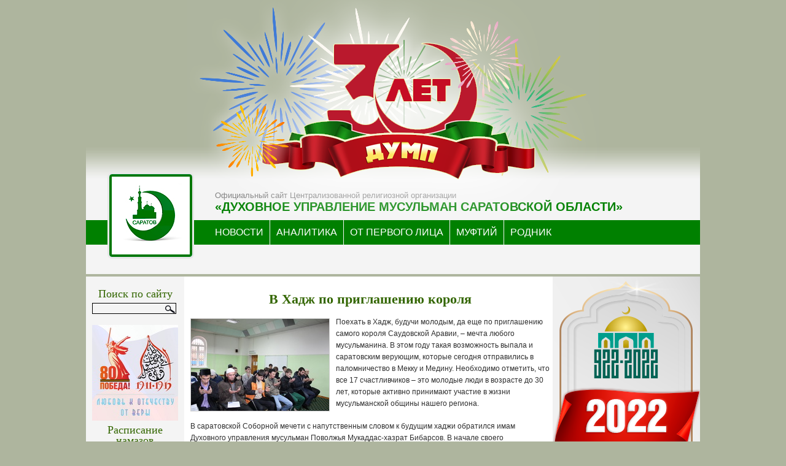

--- FILE ---
content_type: text/html; charset=UTF-8
request_url: http://dumso.ru/news/v-xadzh-po-priglasheniyu-korolya.html
body_size: 55366
content:
<!DOCTYPE html PUBLIC "-//W3C//DTD XHTML 1.0 Strict//EN" "http://www.w3.org/TR/xhtml1/DTD/xhtml1-strict.dtd">
<html xmlns="http://www.w3.org/1999/xhtml" xml:lang="en" lang="en">
<head>
<meta http-equiv="content-type" content="text/html; charset=UTF-8" />
<meta name="description" content="ДУМСО - Сайт духовного управления мусульман Саратовской области" />
<meta name="keywords" content="" />
<link rel="stylesheet" type="text/css" href="/wp-content/themes/wp-andreas01-12/style.css?ver=3.3.3" />
<link rel="alternate" type="application/rss+xml" title="RSS 2.0" href="https://dumso.ru/feed" />
<link rel="alternate" type="text/xml" title="RSS .92" href="https://dumso.ru/feed/rss" />
<link rel="alternate" type="application/atom+xml" title="Atom 0.3" href="https://dumso.ru/feed/atom" />
<link rel="pingback" href="http://dumso.ru/xmlrpc.php" />
<!-- Yandex.Metrika counter -->
<script type="text/javascript">
    (function (d, w, c) {
        (w[c] = w[c] || []).push(function() {
            try {
                w.yaCounter31986221 = new Ya.Metrika({
                    id:31986221,
                    clickmap:true,
                    trackLinks:true,
                    accurateTrackBounce:true,
                    webvisor:true
                });
            } catch(e) { }
        });

        var n = d.getElementsByTagName("script")[0],
            s = d.createElement("script"),
            f = function () { n.parentNode.insertBefore(s, n); };
        s.type = "text/javascript";
        s.async = true;
        s.src = "https://mc.yandex.ru/metrika/watch.js";

        if (w.opera == "[object Opera]") {
            d.addEventListener("DOMContentLoaded", f, false);
        } else { f(); }
    })(document, window, "yandex_metrika_callbacks");
</script>
<noscript><div><img src="https://mc.yandex.ru/watch/31986221" style="position:absolute; left:-9999px;" alt="" /></div></noscript>
<!-- /Yandex.Metrika counter -->
<!-- Top.Mail.Ru counter -->
<script type="text/javascript">
var _tmr = window._tmr || (window._tmr = []);
_tmr.push({id: "1620111", type: "pageView", start: (new Date()).getTime()});
(function (d, w, id) {
  if (d.getElementById(id)) return;
  var ts = d.createElement("script"); ts.type = "text/javascript"; ts.async = true; ts.id = id;
  ts.src = "https://top-fwz1.mail.ru/js/code.js";
  var f = function () {var s = d.getElementsByTagName("script")[0]; s.parentNode.insertBefore(ts, s);};
  if (w.opera == "[object Opera]") { d.addEventListener("DOMContentLoaded", f, false); } else { f(); }
})(document, window, "tmr-code");
</script>
<noscript><div><img src="https://top-fwz1.mail.ru/counter?id=1620111;js=na" style="position:absolute;left:-9999px;" alt="Top.Mail.Ru" /></div></noscript>
<!-- /Top.Mail.Ru counter -->
<!-- Top100 (Kraken) Counter -->
<script>
    (function (w, d, c) {
    (w[c] = w[c] || []).push(function() {
        var options = {
            project: 1724709,
        };
        try {
            w.top100Counter = new top100(options);
        } catch(e) { }
    });
    var n = d.getElementsByTagName("script")[0],
    s = d.createElement("script"),
    f = function () { n.parentNode.insertBefore(s, n); };
    s.type = "text/javascript";
    s.async = true;
    s.src =
    (d.location.protocol == "https:" ? "https:" : "http:") +
    "//st.top100.ru/top100/top100.js";

    if (w.opera == "[object Opera]") {
    d.addEventListener("DOMContentLoaded", f, false);
} else { f(); }
})(window, document, "_top100q");
</script>
<noscript>
  <img src="//counter.rambler.ru/top100.cnt?pid=1724709" alt="Топ-100" />
</noscript>
<!-- END Top100 (Kraken) Counter -->
<title> &raquo; В Хадж по приглашению короля</title>
<meta name='robots' content='max-image-preview:large' />
<script type="text/javascript">
/* <![CDATA[ */
window._wpemojiSettings = {"baseUrl":"https:\/\/s.w.org\/images\/core\/emoji\/15.0.3\/72x72\/","ext":".png","svgUrl":"https:\/\/s.w.org\/images\/core\/emoji\/15.0.3\/svg\/","svgExt":".svg","source":{"concatemoji":"http:\/\/dumso.ru\/wp-includes\/js\/wp-emoji-release.min.js?ver=6.5.7"}};
/*! This file is auto-generated */
!function(i,n){var o,s,e;function c(e){try{var t={supportTests:e,timestamp:(new Date).valueOf()};sessionStorage.setItem(o,JSON.stringify(t))}catch(e){}}function p(e,t,n){e.clearRect(0,0,e.canvas.width,e.canvas.height),e.fillText(t,0,0);var t=new Uint32Array(e.getImageData(0,0,e.canvas.width,e.canvas.height).data),r=(e.clearRect(0,0,e.canvas.width,e.canvas.height),e.fillText(n,0,0),new Uint32Array(e.getImageData(0,0,e.canvas.width,e.canvas.height).data));return t.every(function(e,t){return e===r[t]})}function u(e,t,n){switch(t){case"flag":return n(e,"\ud83c\udff3\ufe0f\u200d\u26a7\ufe0f","\ud83c\udff3\ufe0f\u200b\u26a7\ufe0f")?!1:!n(e,"\ud83c\uddfa\ud83c\uddf3","\ud83c\uddfa\u200b\ud83c\uddf3")&&!n(e,"\ud83c\udff4\udb40\udc67\udb40\udc62\udb40\udc65\udb40\udc6e\udb40\udc67\udb40\udc7f","\ud83c\udff4\u200b\udb40\udc67\u200b\udb40\udc62\u200b\udb40\udc65\u200b\udb40\udc6e\u200b\udb40\udc67\u200b\udb40\udc7f");case"emoji":return!n(e,"\ud83d\udc26\u200d\u2b1b","\ud83d\udc26\u200b\u2b1b")}return!1}function f(e,t,n){var r="undefined"!=typeof WorkerGlobalScope&&self instanceof WorkerGlobalScope?new OffscreenCanvas(300,150):i.createElement("canvas"),a=r.getContext("2d",{willReadFrequently:!0}),o=(a.textBaseline="top",a.font="600 32px Arial",{});return e.forEach(function(e){o[e]=t(a,e,n)}),o}function t(e){var t=i.createElement("script");t.src=e,t.defer=!0,i.head.appendChild(t)}"undefined"!=typeof Promise&&(o="wpEmojiSettingsSupports",s=["flag","emoji"],n.supports={everything:!0,everythingExceptFlag:!0},e=new Promise(function(e){i.addEventListener("DOMContentLoaded",e,{once:!0})}),new Promise(function(t){var n=function(){try{var e=JSON.parse(sessionStorage.getItem(o));if("object"==typeof e&&"number"==typeof e.timestamp&&(new Date).valueOf()<e.timestamp+604800&&"object"==typeof e.supportTests)return e.supportTests}catch(e){}return null}();if(!n){if("undefined"!=typeof Worker&&"undefined"!=typeof OffscreenCanvas&&"undefined"!=typeof URL&&URL.createObjectURL&&"undefined"!=typeof Blob)try{var e="postMessage("+f.toString()+"("+[JSON.stringify(s),u.toString(),p.toString()].join(",")+"));",r=new Blob([e],{type:"text/javascript"}),a=new Worker(URL.createObjectURL(r),{name:"wpTestEmojiSupports"});return void(a.onmessage=function(e){c(n=e.data),a.terminate(),t(n)})}catch(e){}c(n=f(s,u,p))}t(n)}).then(function(e){for(var t in e)n.supports[t]=e[t],n.supports.everything=n.supports.everything&&n.supports[t],"flag"!==t&&(n.supports.everythingExceptFlag=n.supports.everythingExceptFlag&&n.supports[t]);n.supports.everythingExceptFlag=n.supports.everythingExceptFlag&&!n.supports.flag,n.DOMReady=!1,n.readyCallback=function(){n.DOMReady=!0}}).then(function(){return e}).then(function(){var e;n.supports.everything||(n.readyCallback(),(e=n.source||{}).concatemoji?t(e.concatemoji):e.wpemoji&&e.twemoji&&(t(e.twemoji),t(e.wpemoji)))}))}((window,document),window._wpemojiSettings);
/* ]]> */
</script>
<style id='wp-emoji-styles-inline-css' type='text/css'>

	img.wp-smiley, img.emoji {
		display: inline !important;
		border: none !important;
		box-shadow: none !important;
		height: 1em !important;
		width: 1em !important;
		margin: 0 0.07em !important;
		vertical-align: -0.1em !important;
		background: none !important;
		padding: 0 !important;
	}
</style>
<link rel='stylesheet' id='wp-block-library-css' href='http://dumso.ru/wp-includes/css/dist/block-library/style.min.css?ver=6.5.7' type='text/css' media='all' />
<style id='classic-theme-styles-inline-css' type='text/css'>
/*! This file is auto-generated */
.wp-block-button__link{color:#fff;background-color:#32373c;border-radius:9999px;box-shadow:none;text-decoration:none;padding:calc(.667em + 2px) calc(1.333em + 2px);font-size:1.125em}.wp-block-file__button{background:#32373c;color:#fff;text-decoration:none}
</style>
<style id='global-styles-inline-css' type='text/css'>
body{--wp--preset--color--black: #000000;--wp--preset--color--cyan-bluish-gray: #abb8c3;--wp--preset--color--white: #ffffff;--wp--preset--color--pale-pink: #f78da7;--wp--preset--color--vivid-red: #cf2e2e;--wp--preset--color--luminous-vivid-orange: #ff6900;--wp--preset--color--luminous-vivid-amber: #fcb900;--wp--preset--color--light-green-cyan: #7bdcb5;--wp--preset--color--vivid-green-cyan: #00d084;--wp--preset--color--pale-cyan-blue: #8ed1fc;--wp--preset--color--vivid-cyan-blue: #0693e3;--wp--preset--color--vivid-purple: #9b51e0;--wp--preset--gradient--vivid-cyan-blue-to-vivid-purple: linear-gradient(135deg,rgba(6,147,227,1) 0%,rgb(155,81,224) 100%);--wp--preset--gradient--light-green-cyan-to-vivid-green-cyan: linear-gradient(135deg,rgb(122,220,180) 0%,rgb(0,208,130) 100%);--wp--preset--gradient--luminous-vivid-amber-to-luminous-vivid-orange: linear-gradient(135deg,rgba(252,185,0,1) 0%,rgba(255,105,0,1) 100%);--wp--preset--gradient--luminous-vivid-orange-to-vivid-red: linear-gradient(135deg,rgba(255,105,0,1) 0%,rgb(207,46,46) 100%);--wp--preset--gradient--very-light-gray-to-cyan-bluish-gray: linear-gradient(135deg,rgb(238,238,238) 0%,rgb(169,184,195) 100%);--wp--preset--gradient--cool-to-warm-spectrum: linear-gradient(135deg,rgb(74,234,220) 0%,rgb(151,120,209) 20%,rgb(207,42,186) 40%,rgb(238,44,130) 60%,rgb(251,105,98) 80%,rgb(254,248,76) 100%);--wp--preset--gradient--blush-light-purple: linear-gradient(135deg,rgb(255,206,236) 0%,rgb(152,150,240) 100%);--wp--preset--gradient--blush-bordeaux: linear-gradient(135deg,rgb(254,205,165) 0%,rgb(254,45,45) 50%,rgb(107,0,62) 100%);--wp--preset--gradient--luminous-dusk: linear-gradient(135deg,rgb(255,203,112) 0%,rgb(199,81,192) 50%,rgb(65,88,208) 100%);--wp--preset--gradient--pale-ocean: linear-gradient(135deg,rgb(255,245,203) 0%,rgb(182,227,212) 50%,rgb(51,167,181) 100%);--wp--preset--gradient--electric-grass: linear-gradient(135deg,rgb(202,248,128) 0%,rgb(113,206,126) 100%);--wp--preset--gradient--midnight: linear-gradient(135deg,rgb(2,3,129) 0%,rgb(40,116,252) 100%);--wp--preset--font-size--small: 13px;--wp--preset--font-size--medium: 20px;--wp--preset--font-size--large: 36px;--wp--preset--font-size--x-large: 42px;--wp--preset--spacing--20: 0.44rem;--wp--preset--spacing--30: 0.67rem;--wp--preset--spacing--40: 1rem;--wp--preset--spacing--50: 1.5rem;--wp--preset--spacing--60: 2.25rem;--wp--preset--spacing--70: 3.38rem;--wp--preset--spacing--80: 5.06rem;--wp--preset--shadow--natural: 6px 6px 9px rgba(0, 0, 0, 0.2);--wp--preset--shadow--deep: 12px 12px 50px rgba(0, 0, 0, 0.4);--wp--preset--shadow--sharp: 6px 6px 0px rgba(0, 0, 0, 0.2);--wp--preset--shadow--outlined: 6px 6px 0px -3px rgba(255, 255, 255, 1), 6px 6px rgba(0, 0, 0, 1);--wp--preset--shadow--crisp: 6px 6px 0px rgba(0, 0, 0, 1);}:where(.is-layout-flex){gap: 0.5em;}:where(.is-layout-grid){gap: 0.5em;}body .is-layout-flex{display: flex;}body .is-layout-flex{flex-wrap: wrap;align-items: center;}body .is-layout-flex > *{margin: 0;}body .is-layout-grid{display: grid;}body .is-layout-grid > *{margin: 0;}:where(.wp-block-columns.is-layout-flex){gap: 2em;}:where(.wp-block-columns.is-layout-grid){gap: 2em;}:where(.wp-block-post-template.is-layout-flex){gap: 1.25em;}:where(.wp-block-post-template.is-layout-grid){gap: 1.25em;}.has-black-color{color: var(--wp--preset--color--black) !important;}.has-cyan-bluish-gray-color{color: var(--wp--preset--color--cyan-bluish-gray) !important;}.has-white-color{color: var(--wp--preset--color--white) !important;}.has-pale-pink-color{color: var(--wp--preset--color--pale-pink) !important;}.has-vivid-red-color{color: var(--wp--preset--color--vivid-red) !important;}.has-luminous-vivid-orange-color{color: var(--wp--preset--color--luminous-vivid-orange) !important;}.has-luminous-vivid-amber-color{color: var(--wp--preset--color--luminous-vivid-amber) !important;}.has-light-green-cyan-color{color: var(--wp--preset--color--light-green-cyan) !important;}.has-vivid-green-cyan-color{color: var(--wp--preset--color--vivid-green-cyan) !important;}.has-pale-cyan-blue-color{color: var(--wp--preset--color--pale-cyan-blue) !important;}.has-vivid-cyan-blue-color{color: var(--wp--preset--color--vivid-cyan-blue) !important;}.has-vivid-purple-color{color: var(--wp--preset--color--vivid-purple) !important;}.has-black-background-color{background-color: var(--wp--preset--color--black) !important;}.has-cyan-bluish-gray-background-color{background-color: var(--wp--preset--color--cyan-bluish-gray) !important;}.has-white-background-color{background-color: var(--wp--preset--color--white) !important;}.has-pale-pink-background-color{background-color: var(--wp--preset--color--pale-pink) !important;}.has-vivid-red-background-color{background-color: var(--wp--preset--color--vivid-red) !important;}.has-luminous-vivid-orange-background-color{background-color: var(--wp--preset--color--luminous-vivid-orange) !important;}.has-luminous-vivid-amber-background-color{background-color: var(--wp--preset--color--luminous-vivid-amber) !important;}.has-light-green-cyan-background-color{background-color: var(--wp--preset--color--light-green-cyan) !important;}.has-vivid-green-cyan-background-color{background-color: var(--wp--preset--color--vivid-green-cyan) !important;}.has-pale-cyan-blue-background-color{background-color: var(--wp--preset--color--pale-cyan-blue) !important;}.has-vivid-cyan-blue-background-color{background-color: var(--wp--preset--color--vivid-cyan-blue) !important;}.has-vivid-purple-background-color{background-color: var(--wp--preset--color--vivid-purple) !important;}.has-black-border-color{border-color: var(--wp--preset--color--black) !important;}.has-cyan-bluish-gray-border-color{border-color: var(--wp--preset--color--cyan-bluish-gray) !important;}.has-white-border-color{border-color: var(--wp--preset--color--white) !important;}.has-pale-pink-border-color{border-color: var(--wp--preset--color--pale-pink) !important;}.has-vivid-red-border-color{border-color: var(--wp--preset--color--vivid-red) !important;}.has-luminous-vivid-orange-border-color{border-color: var(--wp--preset--color--luminous-vivid-orange) !important;}.has-luminous-vivid-amber-border-color{border-color: var(--wp--preset--color--luminous-vivid-amber) !important;}.has-light-green-cyan-border-color{border-color: var(--wp--preset--color--light-green-cyan) !important;}.has-vivid-green-cyan-border-color{border-color: var(--wp--preset--color--vivid-green-cyan) !important;}.has-pale-cyan-blue-border-color{border-color: var(--wp--preset--color--pale-cyan-blue) !important;}.has-vivid-cyan-blue-border-color{border-color: var(--wp--preset--color--vivid-cyan-blue) !important;}.has-vivid-purple-border-color{border-color: var(--wp--preset--color--vivid-purple) !important;}.has-vivid-cyan-blue-to-vivid-purple-gradient-background{background: var(--wp--preset--gradient--vivid-cyan-blue-to-vivid-purple) !important;}.has-light-green-cyan-to-vivid-green-cyan-gradient-background{background: var(--wp--preset--gradient--light-green-cyan-to-vivid-green-cyan) !important;}.has-luminous-vivid-amber-to-luminous-vivid-orange-gradient-background{background: var(--wp--preset--gradient--luminous-vivid-amber-to-luminous-vivid-orange) !important;}.has-luminous-vivid-orange-to-vivid-red-gradient-background{background: var(--wp--preset--gradient--luminous-vivid-orange-to-vivid-red) !important;}.has-very-light-gray-to-cyan-bluish-gray-gradient-background{background: var(--wp--preset--gradient--very-light-gray-to-cyan-bluish-gray) !important;}.has-cool-to-warm-spectrum-gradient-background{background: var(--wp--preset--gradient--cool-to-warm-spectrum) !important;}.has-blush-light-purple-gradient-background{background: var(--wp--preset--gradient--blush-light-purple) !important;}.has-blush-bordeaux-gradient-background{background: var(--wp--preset--gradient--blush-bordeaux) !important;}.has-luminous-dusk-gradient-background{background: var(--wp--preset--gradient--luminous-dusk) !important;}.has-pale-ocean-gradient-background{background: var(--wp--preset--gradient--pale-ocean) !important;}.has-electric-grass-gradient-background{background: var(--wp--preset--gradient--electric-grass) !important;}.has-midnight-gradient-background{background: var(--wp--preset--gradient--midnight) !important;}.has-small-font-size{font-size: var(--wp--preset--font-size--small) !important;}.has-medium-font-size{font-size: var(--wp--preset--font-size--medium) !important;}.has-large-font-size{font-size: var(--wp--preset--font-size--large) !important;}.has-x-large-font-size{font-size: var(--wp--preset--font-size--x-large) !important;}
.wp-block-navigation a:where(:not(.wp-element-button)){color: inherit;}
:where(.wp-block-post-template.is-layout-flex){gap: 1.25em;}:where(.wp-block-post-template.is-layout-grid){gap: 1.25em;}
:where(.wp-block-columns.is-layout-flex){gap: 2em;}:where(.wp-block-columns.is-layout-grid){gap: 2em;}
.wp-block-pullquote{font-size: 1.5em;line-height: 1.6;}
</style>
<link rel='stylesheet' id='responsive-lightbox-tosrus-css' href='http://dumso.ru/wp-content/plugins/responsive-lightbox/assets/tosrus/jquery.tosrus.min.css?ver=2.4.7' type='text/css' media='all' />
<link rel='stylesheet' id='ngg_trigger_buttons-css' href='https://dumso.ru/wp-content/plugins/nextgen-gallery/static/GalleryDisplay/trigger_buttons.css?ver=3.59.2' type='text/css' media='all' />
<link rel='stylesheet' id='simplelightbox-0-css' href='https://dumso.ru/wp-content/plugins/nextgen-gallery/static/Lightbox/simplelightbox/simple-lightbox.css?ver=3.59.2' type='text/css' media='all' />
<link rel='stylesheet' id='fontawesome_v4_shim_style-css' href='https://dumso.ru/wp-content/plugins/nextgen-gallery/static/FontAwesome/css/v4-shims.min.css?ver=6.5.7' type='text/css' media='all' />
<link rel='stylesheet' id='fontawesome-css' href='https://dumso.ru/wp-content/plugins/nextgen-gallery/static/FontAwesome/css/all.min.css?ver=6.5.7' type='text/css' media='all' />
<link rel='stylesheet' id='nextgen_pagination_style-css' href='https://dumso.ru/wp-content/plugins/nextgen-gallery/static/GalleryDisplay/pagination_style.css?ver=3.59.2' type='text/css' media='all' />
<link rel='stylesheet' id='nextgen_basic_thumbnails_style-css' href='https://dumso.ru/wp-content/plugins/nextgen-gallery/static/Thumbnails/nextgen_basic_thumbnails.css?ver=3.59.2' type='text/css' media='all' />
<link rel='stylesheet' id='wp-pagenavi-css' href='http://dumso.ru/wp-content/plugins/wp-pagenavi/pagenavi-css.css?ver=2.70' type='text/css' media='all' />
<script type="text/javascript" src="http://dumso.ru/wp-includes/js/jquery/jquery.min.js?ver=3.7.1" id="jquery-core-js"></script>
<script type="text/javascript" src="http://dumso.ru/wp-includes/js/jquery/jquery-migrate.min.js?ver=3.4.1" id="jquery-migrate-js"></script>
<script type="text/javascript" src="http://dumso.ru/wp-content/plugins/responsive-lightbox/assets/tosrus/jquery.tosrus.min.js?ver=2.4.7" id="responsive-lightbox-tosrus-js"></script>
<script type="text/javascript" src="http://dumso.ru/wp-includes/js/underscore.min.js?ver=1.13.4" id="underscore-js"></script>
<script type="text/javascript" src="http://dumso.ru/wp-content/plugins/responsive-lightbox/assets/infinitescroll/infinite-scroll.pkgd.min.js?ver=6.5.7" id="responsive-lightbox-infinite-scroll-js"></script>
<script type="text/javascript" id="responsive-lightbox-js-before">
/* <![CDATA[ */
var rlArgs = {"script":"tosrus","selector":"lightbox","customEvents":"","activeGalleries":true,"effect":"slide","infinite":true,"keys":false,"autoplay":false,"pauseOnHover":false,"timeout":4000,"pagination":true,"paginationType":"thumbnails","closeOnClick":true,"woocommerce_gallery":false,"ajaxurl":"https:\/\/dumso.ru\/wp-admin\/admin-ajax.php","nonce":"b133633695","preview":false,"postId":8118,"scriptExtension":false};
/* ]]> */
</script>
<script type="text/javascript" src="http://dumso.ru/wp-content/plugins/responsive-lightbox/js/front.js?ver=2.4.7" id="responsive-lightbox-js"></script>
<script type="text/javascript" id="photocrati_ajax-js-extra">
/* <![CDATA[ */
var photocrati_ajax = {"url":"http:\/\/dumso.ru\/index.php?photocrati_ajax=1","rest_url":"https:\/\/dumso.ru\/wp-json\/","wp_home_url":"https:\/\/dumso.ru","wp_site_url":"http:\/\/dumso.ru","wp_root_url":"https:\/\/dumso.ru","wp_plugins_url":"http:\/\/dumso.ru\/wp-content\/plugins","wp_content_url":"http:\/\/dumso.ru\/wp-content","wp_includes_url":"http:\/\/dumso.ru\/wp-includes\/","ngg_param_slug":"nggallery"};
/* ]]> */
</script>
<script type="text/javascript" src="https://dumso.ru/wp-content/plugins/nextgen-gallery/static/Legacy/ajax.min.js?ver=3.59.2" id="photocrati_ajax-js"></script>
<script type="text/javascript" src="https://dumso.ru/wp-content/plugins/nextgen-gallery/static/FontAwesome/js/v4-shims.min.js?ver=5.3.1" id="fontawesome_v4_shim-js"></script>
<script type="text/javascript" defer crossorigin="anonymous" data-auto-replace-svg="false" data-keep-original-source="false" data-search-pseudo-elements src="https://dumso.ru/wp-content/plugins/nextgen-gallery/static/FontAwesome/js/all.min.js?ver=5.3.1" id="fontawesome-js"></script>
<script type="text/javascript" src="https://dumso.ru/wp-content/plugins/nextgen-gallery/static/Thumbnails/nextgen_basic_thumbnails.js?ver=3.59.2" id="nextgen_basic_thumbnails_script-js"></script>
<link rel="https://api.w.org/" href="https://dumso.ru/wp-json/" /><link rel="alternate" type="application/json" href="https://dumso.ru/wp-json/wp/v2/posts/8118" /><link rel="EditURI" type="application/rsd+xml" title="RSD" href="https://dumso.ru/xmlrpc.php?rsd" />
<meta name="generator" content="WordPress 6.5.7" />
<link rel="canonical" href="https://dumso.ru/news/v-xadzh-po-priglasheniyu-korolya.html" />
<link rel='shortlink' href='https://dumso.ru/?p=8118' />
<link rel="alternate" type="application/json+oembed" href="https://dumso.ru/wp-json/oembed/1.0/embed?url=https%3A%2F%2Fdumso.ru%2Fnews%2Fv-xadzh-po-priglasheniyu-korolya.html" />
<link rel="alternate" type="text/xml+oembed" href="https://dumso.ru/wp-json/oembed/1.0/embed?url=https%3A%2F%2Fdumso.ru%2Fnews%2Fv-xadzh-po-priglasheniyu-korolya.html&#038;format=xml" />
<script type="text/javascript" src="https://dumso.ru/wp-content/plugins/flash-video-player/swfobject.js"></script>
</head>
<body>
<a href="https://dumso.ru/news/dum-povolzhya-30-let.html">
    <img src="/wp-content/themes/wp-andreas01-12/img/30let.png" id="let30" width="672" height="371" title="Духовному управлению мусульман Поволжья - 30 лет!!!" alt="30 лет Духовному управлению мусульман Поволжья" />
</a>
<div id="header">
<div id=menu>
    <a href="/"><img class="logo" src="/wp-content/themes/wp-andreas01-12/img/header-logo.png" alt="logo" /></a>
    <p>Официальный сайт Централизованной религиозной организации</p>
    <h1>«Духовное управление мусульман Саратовской области»</h1>
    <div id="buttons">
    <ul>
    <li>
      <a href="/news">НОВОСТИ
        <span></span>
        <span></span>
        <span></span>
        <span></span>
      </a>
    </li>
    <li>
      <a href="/analytics">АНАЛИТИКА
        <span></span>
        <span></span>
        <span></span>
        <span></span>
      </a>
    </li>
    <li>
      <a href="/opl">ОТ ПЕРВОГО ЛИЦА
        <span></span>
        <span></span>
        <span></span>
        <span></span>
      </a>
    </li>
    <li>
      <a href="/mufti">МУФТИЙ
        <span></span>
        <span></span>
        <span></span>
        <span></span>
      </a>
    </li>
    <li>
      <a href="/rodnik">РОДНИК
        <span></span>
        <span></span>
        <span></span>
        <span></span>
      </a>
    </li>
  </ul>
  </div>
  
</div>
</div>
<div id="wrap">

<div id="leftside">

			<div class="textwidget"><a title="" href="http://dumso.ru/news/gajnutdin-obratilsya-k-musulmanam.html"><img src="http://dumso.ru/wp-content/uploads/2022/02/1100-b.png" alt=""></a></div>
					<div class="execphpwidget"><div class="ad">
<p><a title="" href="http://om-saratov.ru" rel="nofollow"><img  src="http://dumso.ru/img/om.png" alt="" /></a></p>
<p><a rel="nofollow" title="ИА «Глас народа»" href="http://glasnarod.ru/"><img  src="http://dumso.ru/img/BannerGN_240x240.gif" alt="" /></a>
</div>
</div>
		
</div>
<div id="extras">

<h2>Поиск по сайту</h2>
<form method="get" id="searchform" action="/index.php">
<div>
<label for="s">Поискать:</label>
<input type="text" value="" name="s" id="s" size="14" />
<input type="hidden" id="searchsubmit" value="Найти" />
</div>
</form>			<div class="textwidget">&nbsp;<a title="" href="https://dumrf.ru/common/announcement/24551" ><img  src="/wp-content/uploads/2025/03/patrio.jpg" alt="" /></a></div>
		<h2>Расписание намазов</h2><div id="salat"><table><tr><td width="130"><span>&#187; Фаджр</span></td><td align="right"><span>7.12</span></td></tr><tr><td width="130">Шурук</td><td align="right">8.53</td></tr><tr><td width="130">Зухр</td><td align="right">13.15</td></tr><tr><td width="130">Аср</td><td align="right">15.38</td></tr><tr><td width="130">Магриб</td><td align="right">17.27</td></tr><tr><td width="130">Иша</td><td align="right">19.07</td></tr></table></div><center>(г. Саратов)</center><center><a href="/raspisanie" title="Расписание намазов в г. Саратове">на месяц</a></center><br />			<div class="textwidget"><a href="http://khidma.ru"><img src="/img/khidma3.jpg" rel="" title="Хидма" /></a></div>
		<div id="calendar_wrap" class="calendar_wrap"><table id="wp-calendar" class="wp-calendar-table">
	<caption>Январь 2026</caption>
	<thead>
	<tr>
		<th scope="col" title="Понедельник">Пн</th>
		<th scope="col" title="Вторник">Вт</th>
		<th scope="col" title="Среда">Ср</th>
		<th scope="col" title="Четверг">Чт</th>
		<th scope="col" title="Пятница">Пт</th>
		<th scope="col" title="Суббота">Сб</th>
		<th scope="col" title="Воскресенье">Вс</th>
	</tr>
	</thead>
	<tbody>
	<tr>
		<td colspan="3" class="pad">&nbsp;</td><td>1</td><td>2</td><td>3</td><td>4</td>
	</tr>
	<tr>
		<td>5</td><td>6</td><td>7</td><td>8</td><td>9</td><td>10</td><td>11</td>
	</tr>
	<tr>
		<td><a href="https://dumso.ru/2026/01/12" aria-label="Записи, опубликованные 12.01.2026">12</a></td><td><a href="https://dumso.ru/2026/01/13" aria-label="Записи, опубликованные 13.01.2026">13</a></td><td><a href="https://dumso.ru/2026/01/14" aria-label="Записи, опубликованные 14.01.2026">14</a></td><td>15</td><td><a href="https://dumso.ru/2026/01/16" aria-label="Записи, опубликованные 16.01.2026">16</a></td><td><a href="https://dumso.ru/2026/01/17" aria-label="Записи, опубликованные 17.01.2026">17</a></td><td>18</td>
	</tr>
	<tr>
		<td><a href="https://dumso.ru/2026/01/19" aria-label="Записи, опубликованные 19.01.2026">19</a></td><td id="today">20</td><td>21</td><td>22</td><td>23</td><td>24</td><td>25</td>
	</tr>
	<tr>
		<td>26</td><td>27</td><td>28</td><td>29</td><td>30</td><td>31</td>
		<td class="pad" colspan="1">&nbsp;</td>
	</tr>
	</tbody>
	</table><nav aria-label="Предыдущий и следующий месяцы" class="wp-calendar-nav">
		<span class="wp-calendar-nav-prev"><a href="https://dumso.ru/2025/12">&laquo; Дек</a></span>
		<span class="pad">&nbsp;</span>
		<span class="wp-calendar-nav-next">&nbsp;</span>
	</nav></div><h2>Архивы</h2>
			<ul>
					<li><a href='https://dumso.ru/2026/01'>Январь 2026</a></li>
	<li><a href='https://dumso.ru/2025/12'>Декабрь 2025</a></li>
	<li><a href='https://dumso.ru/2025/11'>Ноябрь 2025</a></li>
	<li><a href='https://dumso.ru/2025/10'>Октябрь 2025</a></li>
	<li><a href='https://dumso.ru/2025/09'>Сентябрь 2025</a></li>
	<li><a href='https://dumso.ru/2025/08'>Август 2025</a></li>
	<li><a href='https://dumso.ru/2025/07'>Июль 2025</a></li>
	<li><a href='https://dumso.ru/2025/06'>Июнь 2025</a></li>
	<li><a href='https://dumso.ru/2025/05'>Май 2025</a></li>
	<li><a href='https://dumso.ru/2025/04'>Апрель 2025</a></li>
	<li><a href='https://dumso.ru/2025/03'>Март 2025</a></li>
	<li><a href='https://dumso.ru/2025/02'>Февраль 2025</a></li>
	<li><a href='https://dumso.ru/2025/01'>Январь 2025</a></li>
	<li><a href='https://dumso.ru/2024/12'>Декабрь 2024</a></li>
	<li><a href='https://dumso.ru/2024/11'>Ноябрь 2024</a></li>
	<li><a href='https://dumso.ru/2024/10'>Октябрь 2024</a></li>
	<li><a href='https://dumso.ru/2024/09'>Сентябрь 2024</a></li>
	<li><a href='https://dumso.ru/2024/08'>Август 2024</a></li>
	<li><a href='https://dumso.ru/2024/07'>Июль 2024</a></li>
	<li><a href='https://dumso.ru/2024/06'>Июнь 2024</a></li>
	<li><a href='https://dumso.ru/2024/05'>Май 2024</a></li>
	<li><a href='https://dumso.ru/2024/04'>Апрель 2024</a></li>
	<li><a href='https://dumso.ru/2024/03'>Март 2024</a></li>
	<li><a href='https://dumso.ru/2024/02'>Февраль 2024</a></li>
	<li><a href='https://dumso.ru/2024/01'>Январь 2024</a></li>
	<li><a href='https://dumso.ru/2023/12'>Декабрь 2023</a></li>
	<li><a href='https://dumso.ru/2023/11'>Ноябрь 2023</a></li>
	<li><a href='https://dumso.ru/2023/10'>Октябрь 2023</a></li>
	<li><a href='https://dumso.ru/2023/09'>Сентябрь 2023</a></li>
	<li><a href='https://dumso.ru/2023/08'>Август 2023</a></li>
	<li><a href='https://dumso.ru/2023/07'>Июль 2023</a></li>
	<li><a href='https://dumso.ru/2023/06'>Июнь 2023</a></li>
	<li><a href='https://dumso.ru/2023/05'>Май 2023</a></li>
	<li><a href='https://dumso.ru/2023/04'>Апрель 2023</a></li>
	<li><a href='https://dumso.ru/2023/03'>Март 2023</a></li>
	<li><a href='https://dumso.ru/2023/02'>Февраль 2023</a></li>
	<li><a href='https://dumso.ru/2023/01'>Январь 2023</a></li>
	<li><a href='https://dumso.ru/2022/12'>Декабрь 2022</a></li>
	<li><a href='https://dumso.ru/2022/11'>Ноябрь 2022</a></li>
	<li><a href='https://dumso.ru/2022/10'>Октябрь 2022</a></li>
	<li><a href='https://dumso.ru/2022/09'>Сентябрь 2022</a></li>
	<li><a href='https://dumso.ru/2022/08'>Август 2022</a></li>
	<li><a href='https://dumso.ru/2022/07'>Июль 2022</a></li>
	<li><a href='https://dumso.ru/2022/06'>Июнь 2022</a></li>
	<li><a href='https://dumso.ru/2022/05'>Май 2022</a></li>
	<li><a href='https://dumso.ru/2022/04'>Апрель 2022</a></li>
	<li><a href='https://dumso.ru/2022/03'>Март 2022</a></li>
	<li><a href='https://dumso.ru/2022/02'>Февраль 2022</a></li>
	<li><a href='https://dumso.ru/2022/01'>Январь 2022</a></li>
	<li><a href='https://dumso.ru/2021/12'>Декабрь 2021</a></li>
	<li><a href='https://dumso.ru/2021/11'>Ноябрь 2021</a></li>
	<li><a href='https://dumso.ru/2021/10'>Октябрь 2021</a></li>
	<li><a href='https://dumso.ru/2021/09'>Сентябрь 2021</a></li>
	<li><a href='https://dumso.ru/2021/08'>Август 2021</a></li>
	<li><a href='https://dumso.ru/2021/07'>Июль 2021</a></li>
	<li><a href='https://dumso.ru/2021/06'>Июнь 2021</a></li>
	<li><a href='https://dumso.ru/2021/05'>Май 2021</a></li>
	<li><a href='https://dumso.ru/2021/04'>Апрель 2021</a></li>
	<li><a href='https://dumso.ru/2021/03'>Март 2021</a></li>
	<li><a href='https://dumso.ru/2021/02'>Февраль 2021</a></li>
	<li><a href='https://dumso.ru/2021/01'>Январь 2021</a></li>
	<li><a href='https://dumso.ru/2020/12'>Декабрь 2020</a></li>
	<li><a href='https://dumso.ru/2020/11'>Ноябрь 2020</a></li>
	<li><a href='https://dumso.ru/2020/10'>Октябрь 2020</a></li>
	<li><a href='https://dumso.ru/2020/09'>Сентябрь 2020</a></li>
	<li><a href='https://dumso.ru/2020/08'>Август 2020</a></li>
	<li><a href='https://dumso.ru/2020/07'>Июль 2020</a></li>
	<li><a href='https://dumso.ru/2020/06'>Июнь 2020</a></li>
	<li><a href='https://dumso.ru/2020/05'>Май 2020</a></li>
	<li><a href='https://dumso.ru/2020/04'>Апрель 2020</a></li>
	<li><a href='https://dumso.ru/2020/03'>Март 2020</a></li>
	<li><a href='https://dumso.ru/2020/02'>Февраль 2020</a></li>
	<li><a href='https://dumso.ru/2020/01'>Январь 2020</a></li>
	<li><a href='https://dumso.ru/2019/12'>Декабрь 2019</a></li>
	<li><a href='https://dumso.ru/2019/11'>Ноябрь 2019</a></li>
	<li><a href='https://dumso.ru/2019/10'>Октябрь 2019</a></li>
	<li><a href='https://dumso.ru/2019/09'>Сентябрь 2019</a></li>
	<li><a href='https://dumso.ru/2019/08'>Август 2019</a></li>
	<li><a href='https://dumso.ru/2019/07'>Июль 2019</a></li>
	<li><a href='https://dumso.ru/2019/06'>Июнь 2019</a></li>
	<li><a href='https://dumso.ru/2019/05'>Май 2019</a></li>
	<li><a href='https://dumso.ru/2019/04'>Апрель 2019</a></li>
	<li><a href='https://dumso.ru/2019/03'>Март 2019</a></li>
	<li><a href='https://dumso.ru/2019/02'>Февраль 2019</a></li>
	<li><a href='https://dumso.ru/2019/01'>Январь 2019</a></li>
	<li><a href='https://dumso.ru/2018/12'>Декабрь 2018</a></li>
	<li><a href='https://dumso.ru/2018/11'>Ноябрь 2018</a></li>
	<li><a href='https://dumso.ru/2018/10'>Октябрь 2018</a></li>
	<li><a href='https://dumso.ru/2018/09'>Сентябрь 2018</a></li>
	<li><a href='https://dumso.ru/2018/08'>Август 2018</a></li>
	<li><a href='https://dumso.ru/2018/07'>Июль 2018</a></li>
	<li><a href='https://dumso.ru/2018/06'>Июнь 2018</a></li>
	<li><a href='https://dumso.ru/2018/05'>Май 2018</a></li>
	<li><a href='https://dumso.ru/2018/04'>Апрель 2018</a></li>
	<li><a href='https://dumso.ru/2018/03'>Март 2018</a></li>
	<li><a href='https://dumso.ru/2018/02'>Февраль 2018</a></li>
	<li><a href='https://dumso.ru/2018/01'>Январь 2018</a></li>
	<li><a href='https://dumso.ru/2017/12'>Декабрь 2017</a></li>
	<li><a href='https://dumso.ru/2017/11'>Ноябрь 2017</a></li>
	<li><a href='https://dumso.ru/2017/10'>Октябрь 2017</a></li>
	<li><a href='https://dumso.ru/2017/09'>Сентябрь 2017</a></li>
	<li><a href='https://dumso.ru/2017/08'>Август 2017</a></li>
	<li><a href='https://dumso.ru/2017/07'>Июль 2017</a></li>
	<li><a href='https://dumso.ru/2017/06'>Июнь 2017</a></li>
	<li><a href='https://dumso.ru/2017/05'>Май 2017</a></li>
	<li><a href='https://dumso.ru/2017/04'>Апрель 2017</a></li>
	<li><a href='https://dumso.ru/2017/03'>Март 2017</a></li>
	<li><a href='https://dumso.ru/2017/02'>Февраль 2017</a></li>
	<li><a href='https://dumso.ru/2017/01'>Январь 2017</a></li>
	<li><a href='https://dumso.ru/2016/12'>Декабрь 2016</a></li>
	<li><a href='https://dumso.ru/2016/11'>Ноябрь 2016</a></li>
	<li><a href='https://dumso.ru/2016/10'>Октябрь 2016</a></li>
	<li><a href='https://dumso.ru/2016/09'>Сентябрь 2016</a></li>
	<li><a href='https://dumso.ru/2016/08'>Август 2016</a></li>
	<li><a href='https://dumso.ru/2016/07'>Июль 2016</a></li>
	<li><a href='https://dumso.ru/2016/06'>Июнь 2016</a></li>
	<li><a href='https://dumso.ru/2016/05'>Май 2016</a></li>
	<li><a href='https://dumso.ru/2016/04'>Апрель 2016</a></li>
	<li><a href='https://dumso.ru/2016/03'>Март 2016</a></li>
	<li><a href='https://dumso.ru/2016/02'>Февраль 2016</a></li>
	<li><a href='https://dumso.ru/2016/01'>Январь 2016</a></li>
	<li><a href='https://dumso.ru/2015/12'>Декабрь 2015</a></li>
	<li><a href='https://dumso.ru/2015/11'>Ноябрь 2015</a></li>
	<li><a href='https://dumso.ru/2015/10'>Октябрь 2015</a></li>
	<li><a href='https://dumso.ru/2015/09'>Сентябрь 2015</a></li>
	<li><a href='https://dumso.ru/2015/08'>Август 2015</a></li>
	<li><a href='https://dumso.ru/2015/07'>Июль 2015</a></li>
	<li><a href='https://dumso.ru/2015/06'>Июнь 2015</a></li>
	<li><a href='https://dumso.ru/2015/05'>Май 2015</a></li>
	<li><a href='https://dumso.ru/2015/04'>Апрель 2015</a></li>
	<li><a href='https://dumso.ru/2015/03'>Март 2015</a></li>
	<li><a href='https://dumso.ru/2015/02'>Февраль 2015</a></li>
	<li><a href='https://dumso.ru/2015/01'>Январь 2015</a></li>
	<li><a href='https://dumso.ru/2014/12'>Декабрь 2014</a></li>
	<li><a href='https://dumso.ru/2014/11'>Ноябрь 2014</a></li>
	<li><a href='https://dumso.ru/2014/10'>Октябрь 2014</a></li>
	<li><a href='https://dumso.ru/2014/09'>Сентябрь 2014</a></li>
	<li><a href='https://dumso.ru/2014/08'>Август 2014</a></li>
	<li><a href='https://dumso.ru/2014/07'>Июль 2014</a></li>
	<li><a href='https://dumso.ru/2014/06'>Июнь 2014</a></li>
	<li><a href='https://dumso.ru/2014/05'>Май 2014</a></li>
	<li><a href='https://dumso.ru/2014/04'>Апрель 2014</a></li>
	<li><a href='https://dumso.ru/2014/03'>Март 2014</a></li>
	<li><a href='https://dumso.ru/2014/02'>Февраль 2014</a></li>
	<li><a href='https://dumso.ru/2014/01'>Январь 2014</a></li>
	<li><a href='https://dumso.ru/2013/12'>Декабрь 2013</a></li>
	<li><a href='https://dumso.ru/2013/11'>Ноябрь 2013</a></li>
	<li><a href='https://dumso.ru/2013/10'>Октябрь 2013</a></li>
	<li><a href='https://dumso.ru/2013/09'>Сентябрь 2013</a></li>
	<li><a href='https://dumso.ru/2013/08'>Август 2013</a></li>
	<li><a href='https://dumso.ru/2013/07'>Июль 2013</a></li>
	<li><a href='https://dumso.ru/2013/06'>Июнь 2013</a></li>
	<li><a href='https://dumso.ru/2013/05'>Май 2013</a></li>
	<li><a href='https://dumso.ru/2013/04'>Апрель 2013</a></li>
	<li><a href='https://dumso.ru/2013/03'>Март 2013</a></li>
	<li><a href='https://dumso.ru/2013/02'>Февраль 2013</a></li>
	<li><a href='https://dumso.ru/2013/01'>Январь 2013</a></li>
	<li><a href='https://dumso.ru/2012/12'>Декабрь 2012</a></li>
	<li><a href='https://dumso.ru/2012/11'>Ноябрь 2012</a></li>
	<li><a href='https://dumso.ru/2012/10'>Октябрь 2012</a></li>
	<li><a href='https://dumso.ru/2012/09'>Сентябрь 2012</a></li>
	<li><a href='https://dumso.ru/2012/08'>Август 2012</a></li>
	<li><a href='https://dumso.ru/2012/07'>Июль 2012</a></li>
	<li><a href='https://dumso.ru/2012/06'>Июнь 2012</a></li>
	<li><a href='https://dumso.ru/2012/05'>Май 2012</a></li>
	<li><a href='https://dumso.ru/2012/04'>Апрель 2012</a></li>
	<li><a href='https://dumso.ru/2012/03'>Март 2012</a></li>
	<li><a href='https://dumso.ru/2012/02'>Февраль 2012</a></li>
	<li><a href='https://dumso.ru/2012/01'>Январь 2012</a></li>
	<li><a href='https://dumso.ru/2011/12'>Декабрь 2011</a></li>
	<li><a href='https://dumso.ru/2011/11'>Ноябрь 2011</a></li>
	<li><a href='https://dumso.ru/2011/10'>Октябрь 2011</a></li>
	<li><a href='https://dumso.ru/2011/09'>Сентябрь 2011</a></li>
	<li><a href='https://dumso.ru/2011/08'>Август 2011</a></li>
	<li><a href='https://dumso.ru/2011/07'>Июль 2011</a></li>
	<li><a href='https://dumso.ru/2011/06'>Июнь 2011</a></li>
	<li><a href='https://dumso.ru/2011/05'>Май 2011</a></li>
	<li><a href='https://dumso.ru/2011/04'>Апрель 2011</a></li>
	<li><a href='https://dumso.ru/2011/03'>Март 2011</a></li>
	<li><a href='https://dumso.ru/2011/02'>Февраль 2011</a></li>
	<li><a href='https://dumso.ru/2011/01'>Январь 2011</a></li>
	<li><a href='https://dumso.ru/2010/12'>Декабрь 2010</a></li>
	<li><a href='https://dumso.ru/2010/11'>Ноябрь 2010</a></li>
	<li><a href='https://dumso.ru/2010/10'>Октябрь 2010</a></li>
	<li><a href='https://dumso.ru/2010/09'>Сентябрь 2010</a></li>
	<li><a href='https://dumso.ru/2010/08'>Август 2010</a></li>
	<li><a href='https://dumso.ru/2010/07'>Июль 2010</a></li>
	<li><a href='https://dumso.ru/2010/06'>Июнь 2010</a></li>
	<li><a href='https://dumso.ru/2010/05'>Май 2010</a></li>
	<li><a href='https://dumso.ru/2010/04'>Апрель 2010</a></li>
	<li><a href='https://dumso.ru/2010/03'>Март 2010</a></li>
	<li><a href='https://dumso.ru/2010/02'>Февраль 2010</a></li>
	<li><a href='https://dumso.ru/2010/01'>Январь 2010</a></li>
	<li><a href='https://dumso.ru/2009/12'>Декабрь 2009</a></li>
	<li><a href='https://dumso.ru/2009/11'>Ноябрь 2009</a></li>
	<li><a href='https://dumso.ru/2009/10'>Октябрь 2009</a></li>
	<li><a href='https://dumso.ru/2009/09'>Сентябрь 2009</a></li>
	<li><a href='https://dumso.ru/2009/08'>Август 2009</a></li>
	<li><a href='https://dumso.ru/2009/07'>Июль 2009</a></li>
	<li><a href='https://dumso.ru/2009/06'>Июнь 2009</a></li>
	<li><a href='https://dumso.ru/2009/05'>Май 2009</a></li>
	<li><a href='https://dumso.ru/2009/04'>Апрель 2009</a></li>
			</ul>

						<div class="execphpwidget">

<script type="text/javascript">
<!--
var _acic={dataProvider:10};(function(){var e=document.createElement("script");e.type="text/javascript";e.async=true;e.src="https://www.acint.net/aci.js";var t=document.getElementsByTagName("script")[0];t.parentNode.insertBefore(e,t)})()
//-->
</script> </div>
		</div>
<div id="content">

<div class="post">
<h2>В Хадж по приглашению короля</h2>

<div class="contenttext">
<p><a class="shutterset" title="" href="/img/IMG_6480.JPG" data-rel="lightbox-gallery-16a2uXYD" data-rl_title="" data-rl_caption=""><img decoding="async"  src="https://dumso.ru/img/IMG_6480-tn.jpg" alt="" /></a>Поехать в Хадж, будучи молодым, да еще по приглашению самого короля Саудовской Аравии, – мечта любого мусульманина. В этом году такая возможность выпала и саратовским верующим, которые сегодня отправились в паломничество в Мекку и Медину.<span id="more-8118"></span> Необходимо отметить, что все 17 счастливчиков – это  молодые люди в возрасте до 30 лет, которые активно принимают участие в жизни мусульманской общины нашего региона.</p>
<p>В саратовской Соборной мечети с напутственным словом к будущим хаджи обратился имам Духовного управления мусульман Поволжья Мукаддас-хазрат Бибарсов. В начале своего выступления он поблагодарил главу Чеченской Республики Рамзана Кадырова за предоставление верующим из нашего региона части путевок в Мекку и Медину от саудовского короля. </p>
<!-- default-view.php -->
<div
	class="ngg-galleryoverview default-view 
	 ngg-ajax-pagination-none	"
	id="ngg-gallery-749693f3a3f03587269b860dd10cfa9b-1">

		<!-- Thumbnails -->
				<div id="ngg-image-0" class="ngg-gallery-thumbnail-box 
											" 
			>
						<div class="ngg-gallery-thumbnail">
			<a href="http://dumso.ru/wp-content/gallery/v-xadzh-po-priglasheniyu-korolya/IMG_6473.JPG"
				title=""
				data-src="http://dumso.ru/wp-content/gallery/v-xadzh-po-priglasheniyu-korolya/IMG_6473.JPG"
				data-thumbnail="http://dumso.ru/wp-content/gallery/v-xadzh-po-priglasheniyu-korolya/thumbs/thumbs_IMG_6473.JPG"
				data-image-id="1087"
				data-title="IMG_6473.JPG"
				data-description=""
				data-image-slug=""
				class="ngg-simplelightbox" rel="749693f3a3f03587269b860dd10cfa9b">
				<img
					title="IMG_6473.JPG"
					alt="IMG_6473.JPG"
					src="http://dumso.ru/wp-content/gallery/v-xadzh-po-priglasheniyu-korolya/thumbs/thumbs_IMG_6473.JPG"
					width="120"
					height="80"
					style="max-width:100%;"
				/>
			</a>
		</div>
							</div> 
			
				<div id="ngg-image-1" class="ngg-gallery-thumbnail-box 
											" 
			>
						<div class="ngg-gallery-thumbnail">
			<a href="http://dumso.ru/wp-content/gallery/v-xadzh-po-priglasheniyu-korolya/IMG_6476.JPG"
				title=""
				data-src="http://dumso.ru/wp-content/gallery/v-xadzh-po-priglasheniyu-korolya/IMG_6476.JPG"
				data-thumbnail="http://dumso.ru/wp-content/gallery/v-xadzh-po-priglasheniyu-korolya/thumbs/thumbs_IMG_6476.JPG"
				data-image-id="1088"
				data-title="IMG_6476.JPG"
				data-description=""
				data-image-slug=""
				class="ngg-simplelightbox" rel="749693f3a3f03587269b860dd10cfa9b">
				<img
					title="IMG_6476.JPG"
					alt="IMG_6476.JPG"
					src="http://dumso.ru/wp-content/gallery/v-xadzh-po-priglasheniyu-korolya/thumbs/thumbs_IMG_6476.JPG"
					width="120"
					height="80"
					style="max-width:100%;"
				/>
			</a>
		</div>
							</div> 
			
				<div id="ngg-image-2" class="ngg-gallery-thumbnail-box 
											" 
			>
						<div class="ngg-gallery-thumbnail">
			<a href="http://dumso.ru/wp-content/gallery/v-xadzh-po-priglasheniyu-korolya/IMG_6480.JPG"
				title=""
				data-src="http://dumso.ru/wp-content/gallery/v-xadzh-po-priglasheniyu-korolya/IMG_6480.JPG"
				data-thumbnail="http://dumso.ru/wp-content/gallery/v-xadzh-po-priglasheniyu-korolya/thumbs/thumbs_IMG_6480.JPG"
				data-image-id="1089"
				data-title="IMG_6480.JPG"
				data-description=""
				data-image-slug=""
				class="ngg-simplelightbox" rel="749693f3a3f03587269b860dd10cfa9b">
				<img
					title="IMG_6480.JPG"
					alt="IMG_6480.JPG"
					src="http://dumso.ru/wp-content/gallery/v-xadzh-po-priglasheniyu-korolya/thumbs/thumbs_IMG_6480.JPG"
					width="120"
					height="80"
					style="max-width:100%;"
				/>
			</a>
		</div>
							</div> 
			
				<div id="ngg-image-3" class="ngg-gallery-thumbnail-box 
											" 
			>
						<div class="ngg-gallery-thumbnail">
			<a href="http://dumso.ru/wp-content/gallery/v-xadzh-po-priglasheniyu-korolya/IMG_6481.JPG"
				title=""
				data-src="http://dumso.ru/wp-content/gallery/v-xadzh-po-priglasheniyu-korolya/IMG_6481.JPG"
				data-thumbnail="http://dumso.ru/wp-content/gallery/v-xadzh-po-priglasheniyu-korolya/thumbs/thumbs_IMG_6481.JPG"
				data-image-id="1090"
				data-title="IMG_6481.JPG"
				data-description=""
				data-image-slug=""
				class="ngg-simplelightbox" rel="749693f3a3f03587269b860dd10cfa9b">
				<img
					title="IMG_6481.JPG"
					alt="IMG_6481.JPG"
					src="http://dumso.ru/wp-content/gallery/v-xadzh-po-priglasheniyu-korolya/thumbs/thumbs_IMG_6481.JPG"
					width="120"
					height="80"
					style="max-width:100%;"
				/>
			</a>
		</div>
							</div> 
			
				<div id="ngg-image-4" class="ngg-gallery-thumbnail-box 
											" 
			>
						<div class="ngg-gallery-thumbnail">
			<a href="http://dumso.ru/wp-content/gallery/v-xadzh-po-priglasheniyu-korolya/IMG_6493.JPG"
				title=""
				data-src="http://dumso.ru/wp-content/gallery/v-xadzh-po-priglasheniyu-korolya/IMG_6493.JPG"
				data-thumbnail="http://dumso.ru/wp-content/gallery/v-xadzh-po-priglasheniyu-korolya/thumbs/thumbs_IMG_6493.JPG"
				data-image-id="1091"
				data-title="IMG_6493.JPG"
				data-description=""
				data-image-slug=""
				class="ngg-simplelightbox" rel="749693f3a3f03587269b860dd10cfa9b">
				<img
					title="IMG_6493.JPG"
					alt="IMG_6493.JPG"
					src="http://dumso.ru/wp-content/gallery/v-xadzh-po-priglasheniyu-korolya/thumbs/thumbs_IMG_6493.JPG"
					width="120"
					height="80"
					style="max-width:100%;"
				/>
			</a>
		</div>
							</div> 
			
				<div id="ngg-image-5" class="ngg-gallery-thumbnail-box 
											" 
			>
						<div class="ngg-gallery-thumbnail">
			<a href="http://dumso.ru/wp-content/gallery/v-xadzh-po-priglasheniyu-korolya/IMG_6497.JPG"
				title=""
				data-src="http://dumso.ru/wp-content/gallery/v-xadzh-po-priglasheniyu-korolya/IMG_6497.JPG"
				data-thumbnail="http://dumso.ru/wp-content/gallery/v-xadzh-po-priglasheniyu-korolya/thumbs/thumbs_IMG_6497.JPG"
				data-image-id="1092"
				data-title="IMG_6497.JPG"
				data-description=""
				data-image-slug=""
				class="ngg-simplelightbox" rel="749693f3a3f03587269b860dd10cfa9b">
				<img
					title="IMG_6497.JPG"
					alt="IMG_6497.JPG"
					src="http://dumso.ru/wp-content/gallery/v-xadzh-po-priglasheniyu-korolya/thumbs/thumbs_IMG_6497.JPG"
					width="120"
					height="80"
					style="max-width:100%;"
				/>
			</a>
		</div>
							</div> 
			
				<div id="ngg-image-6" class="ngg-gallery-thumbnail-box 
											" 
			>
						<div class="ngg-gallery-thumbnail">
			<a href="http://dumso.ru/wp-content/gallery/v-xadzh-po-priglasheniyu-korolya/IMG_6500.JPG"
				title=""
				data-src="http://dumso.ru/wp-content/gallery/v-xadzh-po-priglasheniyu-korolya/IMG_6500.JPG"
				data-thumbnail="http://dumso.ru/wp-content/gallery/v-xadzh-po-priglasheniyu-korolya/thumbs/thumbs_IMG_6500.JPG"
				data-image-id="1093"
				data-title="IMG_6500.JPG"
				data-description=""
				data-image-slug=""
				class="ngg-simplelightbox" rel="749693f3a3f03587269b860dd10cfa9b">
				<img
					title="IMG_6500.JPG"
					alt="IMG_6500.JPG"
					src="http://dumso.ru/wp-content/gallery/v-xadzh-po-priglasheniyu-korolya/thumbs/thumbs_IMG_6500.JPG"
					width="120"
					height="80"
					style="max-width:100%;"
				/>
			</a>
		</div>
							</div> 
			
				<div id="ngg-image-7" class="ngg-gallery-thumbnail-box 
											" 
			>
						<div class="ngg-gallery-thumbnail">
			<a href="http://dumso.ru/wp-content/gallery/v-xadzh-po-priglasheniyu-korolya/IMG_6503.JPG"
				title=""
				data-src="http://dumso.ru/wp-content/gallery/v-xadzh-po-priglasheniyu-korolya/IMG_6503.JPG"
				data-thumbnail="http://dumso.ru/wp-content/gallery/v-xadzh-po-priglasheniyu-korolya/thumbs/thumbs_IMG_6503.JPG"
				data-image-id="1094"
				data-title="IMG_6503.JPG"
				data-description=""
				data-image-slug=""
				class="ngg-simplelightbox" rel="749693f3a3f03587269b860dd10cfa9b">
				<img
					title="IMG_6503.JPG"
					alt="IMG_6503.JPG"
					src="http://dumso.ru/wp-content/gallery/v-xadzh-po-priglasheniyu-korolya/thumbs/thumbs_IMG_6503.JPG"
					width="120"
					height="80"
					style="max-width:100%;"
				/>
			</a>
		</div>
							</div> 
			
	
	<br style="clear: both" />

	
		<!-- Pagination -->
		<div class='ngg-clear'></div>	</div>

<p>Сопредседатель Совета муфтиев России напомнил собравшимся о значимости паломничества к священным местам, призвав молодых мусульман отнестись к Хаджу не как к туристической поездке, а серьезно подготовиться к трудностям на пути к Каабе. Также лидер саратовских мусульман посоветовал паломникам совершать больше молитв и дуа в свободное время, не отчаиваться и держаться вместе в любой экстремальной ситуации. Мукаддас-хазрат особо отметил, что на будущих хаджи лежит груз ответственности перед мусульманской общиной Саратовской губернии, ведь они являются представителями нашего региона в собрании верующих мирового масштаба. В завершении своего выступления муфтий области обратился с просьбой к паломникам сделать дуа за оставшихся на родине мусульман, пожелал им счастливой дороги и благополучного возвращения домой.</p>
<p>Полномочный представитель Президента Чеченской Республики в Приволжском федеральном округе Саид-Ахмед Элесов попросил молодых паломников больше уделять внимание своим старшим братьям и помочь им в преодолении трудностей во время Хаджа. </p>
<p>Руководителем группы саратовских паломников был выбран имам Соборной мечети Джалгас-хазрат Ибатов, а сопровождать будущих хаджи до аэропорта г.Грозного, откуда они вылетят в Саудовскую Аравию, и обратно домой в Саратов будет Саид-Ахмед Элесов. </p>
<p>Стоит отметить, что это уже вторая группа саратовских паломников, которые отправились в Мекку и Медину на этой неделе. Всего от нашей губернии в этом году совершит Хадж более 70 человек.</p>
<p><strong>Ибрагим Бурханов</strong></p>
</div>

<p class="postinfo"><strong>Опубликовано:</strong> 30.10.2010, рубрики: <a href="https://dumso.ru/news" rel="category tag">Новости</a>, <a href="https://dumso.ru/xadzh" rel="category tag">Хадж</a>.<br />

</p>




</div>
</div>

</div>

<div id="footer">
<p><strong>&copy; 2026 Пресс-служба Духовного управления мусульман Саратовской области</strong><br />410003, г. Саратов, ул. Татарская, 10/12, тел.: 89270527266, факс: (8452)26-01-22, e-mail: press@dumso.ru<br />При использовании материалов сайта гиперссылка на <a href="http://www.dumso.ru">www.dumso.ru</a> обязательна!<br />  </p>
<div id="counters">
<noindex>
<!-- Top.Mail.Ru logo -->
<a href="https://top-fwz1.mail.ru/jump?from=1620111">
<img src="https://top-fwz1.mail.ru/counter?id=1620111;t=567;l=1" height="40" width="88" alt="Top.Mail.Ru" style="border:0;" /></a>
<!-- /Top.Mail.Ru logo -->
<!-- begin of Top100 logo --> <noindex><a href="https://top100.rambler.ru/home?id=1724709"><img src="http://top100-images.rambler.ru/top100/banner-88x31-rambler-green2.gif" alt="Rambler's Top100" width="88" height="31" border="0" /></a></noindex> <!-- end of Top100 logo --> 

<noindex><a href="https://yandex.ru/cy?base=0&amp;host=www.dumso.ru"><img src="https://www.yandex.ru/cycounter?www.dumso.ru" width="88" height="31" alt="Яндекс цитирования" border="0" /></a></noindex>

<!-- begin of Top100 code --> <script id="top100Counter" type="text/javascript" src="https://counter.rambler.ru/top100.jcn?1724709"></script><noscript><img src="https://counter.rambler.ru/top100.cnt?1724709" alt="" width="1" height="1" border="0"></noscript> <!-- end of Top100 code --> 
</div>
</div>

</body>
</html>